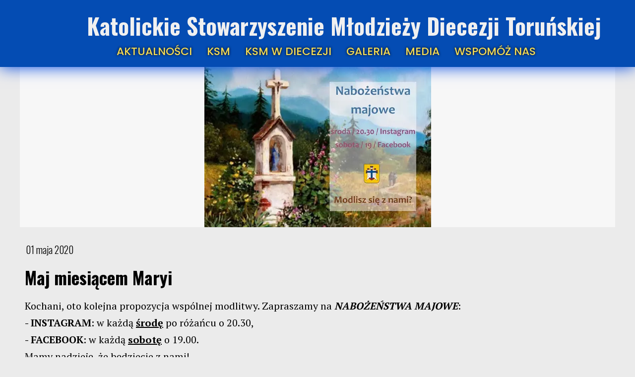

--- FILE ---
content_type: text/css
request_url: https://www.ksmtorun.pl/files/dynamicContent/sites/b954hm/css/newspage_74/mj5khhvw.css
body_size: 1167
content:
#element_1281 {z-index: 20;}#element_945 {z-index: 19;}#element_830 {z-index: 18;}#element_3 {z-index: 17;}#element_1349 {z-index: 16;}#element_542 {z-index: 15;}#element_2 {z-index: 14;}#element_630 {z-index: 13;}#element_1058 {z-index: 12;}#element_1059 {z-index: 11;}#element_1060 {z-index: 10;}#element_235_content{opacity: 1;background-color: rgba(255, 255, 255, 0.58);background-size: auto;background-attachment: scroll;background-repeat: repeat;background-position: left top;border-radius: 0.0px; border: none;box-shadow: none;}#element_235 {z-index: 9;}#element_234_content{opacity: 1;background: none;border-radius: 0.0px; border: none;box-shadow: none;}#element_234_content > .news_date_format{font-family: "Oswald 300 normal";}#element_234 {z-index: 8;}#element_233_content{opacity: 1;background: none;border-radius: 0.0px; border: none;box-shadow: none;}#element_233 {z-index: 7;}#element_232_content{opacity: 1;background: none;border-radius: 0.0px; border: none;box-shadow: none;}#element_232 {z-index: 6;}#group_32_content{opacity: 1;background: none;border-radius: 0.0px; border: none;box-shadow: none;}#group_32 {z-index: 5;}#group_31_content{opacity: 1;background: none;border-radius: 0.0px; border: none;box-shadow: none;}#group_31 {z-index: 4;}#element_48_content{opacity: 1;background: none;border-radius: 0.0px; border: none;box-shadow: none;}#element_48 {z-index: 3;}#element_6_content{opacity: 1;background-color: rgb(4, 76, 179);background-size: auto;background-attachment: scroll;background-repeat: repeat;background-position: left top;border-radius: 0.0px; border: none;box-shadow: 0.0px 0.0px 30.0px rgba(11,53,138,1);}#element_6 {z-index: 2;}#footerGroup_pl_content{opacity: 1;background: none;border-radius: 0.0px; border: none;box-shadow: none;}#footerGroup_pl {z-index: 1;}body, body::before, #body, #container {z-index: 0;}@media (max-width: 1199px){#element_1281{position: fixed;width: 50.0px;height: 30.0px;left: calc(50% - 160px + -25.0px);right: auto;top: 3.0px;}#element_1281_content{padding: 0px}#element_945{position: fixed;width: 100.0px;height: 40.0px;left: calc(50% - 160px + -16.0px);right: auto;top: 9.0px;}#element_945_content{padding: 0px}#element_830{width: 41.0px;height: 45.0px;left: 1210.0px;right: auto;top: 218.0px;}#element_830_content{padding: 0px}#element_3{position: fixed;width: 52.0px;height: 40.0px;left: calc(50% - 160px + 287.0px);right: auto;top: 55.0px;}#element_3_content{padding: 0px}#element_1349{position: fixed;width: 50.0px;height: 65.0px;left: calc(50% - 160px + -5.0px);right: auto;top: 12.0px;}#element_1349_content{padding: 0px}#element_542{position: fixed;width: 306.0px;height: 53.0px;left: calc(50% - 160px + 7.0px);right: auto;top: 33.0px;}#element_542_content{padding: 0px}#element_2{position: fixed;width: 100%;height: 98.0px;left: 0;right: auto;top: 0.0px;}#element_2_content{padding: 0px}#element_630{width: 635.0px;height: 82.0px;left: 466.0px;right: auto;top: 0.0px;}#element_630_content{padding-left: 10.0px; padding-right: 10.0px; padding-top: 10.0px; padding-bottom: 10.0px;}#element_1058{position: fixed;width: 50.0px;height: 50.0px;left: calc(50% - 160px + 1260.0px);right: auto;top: 150.0px;}#element_1058_content{padding: 0px}#element_1059{position: fixed;width: 50.0px;height: 50.0px;left: calc(50% - 160px + 1260.0px);right: auto;top: 200.0px;}#element_1059_content{padding: 0px}#element_1060{position: fixed;width: 50.0px;height: 50.0px;left: calc(50% - 160px + 1264.0px);right: auto;top: 250.0px;}#element_1060_content{padding: 0px}#element_48{width: 320.0px;height: 144.0px;left: 0.0px;right: auto;top: 1570.0px;}#element_48_content{padding-left: 5.0px; padding-right: 5.0px; padding-top: 0.0px; padding-bottom: 0.0px;}#element_6{width: calc(100vw - var(--vertical-scrollbar-width, 0px));height: 186.0px;left: calc(-50vw + 50% + calc(var(--vertical-scrollbar-width, 0px)/2));right: auto;top: 1555.0px;}#element_6_content{padding: 0px}#footerGroup_pl{width: calc(100vw - var(--vertical-scrollbar-width, 0px));height: 186.0px;left: calc(-50vw + 50% + calc(var(--vertical-scrollbar-width, 0px)/2));right: auto;top: 1555.0px;}#footerGroup_pl_content{padding: 0px}#element_235{width: 320.0px;height: 320.0px;left: 0.0px;right: auto;top: 120.0px;}#element_235_content{padding: 0px}#element_234{width: 320.0px;height: 45.0px;left: 2.0px;right: auto;top: 470.0px;}#element_234_content{padding-left: 10.0px; padding-right: 10.0px; padding-top: 10.0px; padding-bottom: 10.0px;}#element_234_content > .news_date_format{text-align: left;}#element_233{width: 320.0px;height: 164.0px;left: 0.0px;right: auto;top: 515.0px;}#element_233_content{padding-left: 10.0px; padding-right: 10.0px; padding-top: 10.0px; padding-bottom: 10.0px;}#element_233_content > *{}#element_232{width: 320.0px;height: 558.0px;left: 0.0px;right: auto;top: 679.0px;}#element_232_content{padding-left: 10.0px; padding-right: 10.0px; padding-top: 10.0px; padding-bottom: 10.0px;}#group_32{width: 320.0px;height: 722.0px;left: 0.0px;right: auto;top: 515.0px;}#group_32_content{padding: 0px}#group_31{width: 0.0px;height: 0.0px;left: 0.0px;right: auto;top: 0.0px;}#group_31_content{padding: 0px}#element_48{width: 320.0px;height: 144.0px;left: 0.0px;right: auto;top: 1570.0px;}#element_48_content{padding-left: 5.0px; padding-right: 5.0px; padding-top: 0.0px; padding-bottom: 0.0px;}#element_48_text_0 {text-align: center;}#element_48_text_0 {line-height: 18px;}#element_48_text_1 {text-align: center;}#element_48_text_1 {line-height: 18px;}#element_48_text_2 {text-align: center;}#element_48_text_2 {line-height: 18px;}#element_6{width: calc(100vw - var(--vertical-scrollbar-width, 0px));height: 186.0px;left: calc(-50vw + 50% + calc(var(--vertical-scrollbar-width, 0px)/2));right: auto;top: 1555.0px;}#element_6_content{padding: 0px}#footerGroup_pl{width: calc(100vw - var(--vertical-scrollbar-width, 0px));height: 186.0px;left: calc(-50vw + 50% + calc(var(--vertical-scrollbar-width, 0px)/2));right: auto;top: 1555.0px;}#footerGroup_pl_content{padding: 0px}}@media (min-width: 1200px){#element_1281{position: fixed;width: 50.0px;height: 30.0px;left: calc(50% - 600px + -25.0px);right: auto;top: 3.0px;}#element_1281_content{padding: 0px}#element_945{position: fixed;width: 188.0px;height: 81.0px;left: calc(50% - 600px + -54.0px);right: auto;top: 22.0px;}#element_945_content{padding: 0px}#element_830{width: 41.0px;height: 45.0px;left: 1210.0px;right: auto;top: 218.0px;}#element_830_content{padding: 0px}#element_3{position: fixed;width: 914.0px;height: 45.0px;left: calc(50% - 600px + 160.0px);right: auto;top: 82.0px;}#element_3_content{padding: 0px}#element_1349{position: fixed;width: 50.0px;height: 65.0px;left: calc(50% - 600px + -5.0px);right: auto;top: 12.0px;}#element_1349_content{padding: 0px}#element_542{position: fixed;width: 1038.0px;height: 60.0px;left: calc(50% - 600px + 134.0px);right: auto;top: 22.0px;}#element_542_content{padding: 0px}#element_2{position: fixed;width: 100%;height: 135.0px;left: 0;right: auto;top: 0.0px;}#element_2_content{padding: 0px}#element_630{width: 635.0px;height: 82.0px;left: 565.0px;right: auto;top: 0.0px;}#element_630_content{padding-left: 10.0px; padding-right: 10.0px; padding-top: 10.0px; padding-bottom: 10.0px;}#element_1058{position: fixed;width: 50.0px;height: 50.0px;left: calc(50% - 600px + 1260.0px);right: auto;top: 142.0px;}#element_1058_content{padding: 0px}#element_1059{position: fixed;width: 50.0px;height: 50.0px;left: calc(50% - 600px + 1260.0px);right: auto;top: 192.0px;}#element_1059_content{padding: 0px}#element_1060{position: fixed;width: 50.0px;height: 50.0px;left: calc(50% - 600px + 1264.0px);right: auto;top: 242.0px;}#element_1060_content{padding: 0px}#element_48{width: 1200.0px;height: 129.0px;left: 0.0px;right: auto;top: 978.0px;}#element_48_content{padding: 0px}#element_6{width: calc(100vw - var(--vertical-scrollbar-width, 0px));height: 180.0px;left: calc(-50vw + 50% + calc(var(--vertical-scrollbar-width, 0px)/2));right: auto;top: 969.0px;}#element_6_content{padding: 0px}#footerGroup_pl{width: calc(100vw - var(--vertical-scrollbar-width, 0px));height: 180.99999999999022px;left: calc(-50vw + 50% + calc(var(--vertical-scrollbar-width, 0px)/2));right: auto;top: 969.0px;}#footerGroup_pl_content{padding: 0px}#element_235{width: 1200.0px;height: 323.0px;left: 0.0px;right: auto;top: 135.0px;}#element_235_content{padding: 0px}#element_234{width: 1197.0px;height: 44.0px;left: 2.0px;right: auto;top: 481.0px;}#element_234_content{padding-left: 10.0px; padding-right: 10.0px; padding-top: 10.0px; padding-bottom: 10.0px;}#element_234_content > .news_date_format{text-align: left;}#element_233{width: 1200.0px;height: 70.0px;left: 0.0px;right: auto;top: 525.0px;}#element_233_content{padding-left: 10.0px; padding-right: 10.0px; padding-top: 10.0px; padding-bottom: 10.0px;}#element_233_content > *{}#element_232{width: 1202.0px;height: 332.0px;left: 0.0px;right: auto;top: 595.0px;}#element_232_content{padding-left: 10.0px; padding-right: 10.0px; padding-top: 10.0px; padding-bottom: 10.0px;}#element_232_text_0 {font-size: 20px;}#element_232_text_0 {line-height: 24px;}#element_232_text_1 {font-size: 20px;}#element_232_text_1 {line-height: 24px;}#element_232_text_2 {font-size: 20px;}#element_232_text_2 {line-height: 24px;}#element_232_text_3 {font-size: 20px;}#element_232_text_3 {line-height: 24px;}#group_32{width: 1202.0px;height: 402.0px;left: 0.0px;right: auto;top: 525.0px;}#group_32_content{padding: 0px}#group_31{width: 0.0px;height: 0.0px;left: 0.0px;right: auto;top: 0.0px;}#group_31_content{padding: 0px}#element_48{width: 1200.0px;height: 129.0px;left: 0.0px;right: auto;top: 978.0px;}#element_48_content{padding: 0px}#element_48_text_0 {text-align: center;}#element_48_text_0 {font-size: 26px;}#element_48_text_0 {line-height: 31px;}#element_48_text_1 {text-align: center;}#element_48_text_1 {font-size: 22px;}#element_48_text_1 {line-height: 26px;}#element_48_text_2 {text-align: center;}#element_48_text_2 {font-size: 20px;}#element_48_text_2 {line-height: 24px;}#element_6{width: calc(100vw - var(--vertical-scrollbar-width, 0px));height: 180.0px;left: calc(-50vw + 50% + calc(var(--vertical-scrollbar-width, 0px)/2));right: auto;top: 969.0px;}#element_6_content{padding: 0px}#footerGroup_pl{width: calc(100vw - var(--vertical-scrollbar-width, 0px));height: 180.99999999999022px;left: calc(-50vw + 50% + calc(var(--vertical-scrollbar-width, 0px)/2));right: auto;top: 969.0px;}#footerGroup_pl_content{padding: 0px}}

--- FILE ---
content_type: text/css
request_url: https://www.ksmtorun.pl/files/dynamicContent/sites/b954hm/css/newspage_74/mj5khhvw.css
body_size: 1167
content:
#element_1281 {z-index: 20;}#element_945 {z-index: 19;}#element_830 {z-index: 18;}#element_3 {z-index: 17;}#element_1349 {z-index: 16;}#element_542 {z-index: 15;}#element_2 {z-index: 14;}#element_630 {z-index: 13;}#element_1058 {z-index: 12;}#element_1059 {z-index: 11;}#element_1060 {z-index: 10;}#element_235_content{opacity: 1;background-color: rgba(255, 255, 255, 0.58);background-size: auto;background-attachment: scroll;background-repeat: repeat;background-position: left top;border-radius: 0.0px; border: none;box-shadow: none;}#element_235 {z-index: 9;}#element_234_content{opacity: 1;background: none;border-radius: 0.0px; border: none;box-shadow: none;}#element_234_content > .news_date_format{font-family: "Oswald 300 normal";}#element_234 {z-index: 8;}#element_233_content{opacity: 1;background: none;border-radius: 0.0px; border: none;box-shadow: none;}#element_233 {z-index: 7;}#element_232_content{opacity: 1;background: none;border-radius: 0.0px; border: none;box-shadow: none;}#element_232 {z-index: 6;}#group_32_content{opacity: 1;background: none;border-radius: 0.0px; border: none;box-shadow: none;}#group_32 {z-index: 5;}#group_31_content{opacity: 1;background: none;border-radius: 0.0px; border: none;box-shadow: none;}#group_31 {z-index: 4;}#element_48_content{opacity: 1;background: none;border-radius: 0.0px; border: none;box-shadow: none;}#element_48 {z-index: 3;}#element_6_content{opacity: 1;background-color: rgb(4, 76, 179);background-size: auto;background-attachment: scroll;background-repeat: repeat;background-position: left top;border-radius: 0.0px; border: none;box-shadow: 0.0px 0.0px 30.0px rgba(11,53,138,1);}#element_6 {z-index: 2;}#footerGroup_pl_content{opacity: 1;background: none;border-radius: 0.0px; border: none;box-shadow: none;}#footerGroup_pl {z-index: 1;}body, body::before, #body, #container {z-index: 0;}@media (max-width: 1199px){#element_1281{position: fixed;width: 50.0px;height: 30.0px;left: calc(50% - 160px + -25.0px);right: auto;top: 3.0px;}#element_1281_content{padding: 0px}#element_945{position: fixed;width: 100.0px;height: 40.0px;left: calc(50% - 160px + -16.0px);right: auto;top: 9.0px;}#element_945_content{padding: 0px}#element_830{width: 41.0px;height: 45.0px;left: 1210.0px;right: auto;top: 218.0px;}#element_830_content{padding: 0px}#element_3{position: fixed;width: 52.0px;height: 40.0px;left: calc(50% - 160px + 287.0px);right: auto;top: 55.0px;}#element_3_content{padding: 0px}#element_1349{position: fixed;width: 50.0px;height: 65.0px;left: calc(50% - 160px + -5.0px);right: auto;top: 12.0px;}#element_1349_content{padding: 0px}#element_542{position: fixed;width: 306.0px;height: 53.0px;left: calc(50% - 160px + 7.0px);right: auto;top: 33.0px;}#element_542_content{padding: 0px}#element_2{position: fixed;width: 100%;height: 98.0px;left: 0;right: auto;top: 0.0px;}#element_2_content{padding: 0px}#element_630{width: 635.0px;height: 82.0px;left: 466.0px;right: auto;top: 0.0px;}#element_630_content{padding-left: 10.0px; padding-right: 10.0px; padding-top: 10.0px; padding-bottom: 10.0px;}#element_1058{position: fixed;width: 50.0px;height: 50.0px;left: calc(50% - 160px + 1260.0px);right: auto;top: 150.0px;}#element_1058_content{padding: 0px}#element_1059{position: fixed;width: 50.0px;height: 50.0px;left: calc(50% - 160px + 1260.0px);right: auto;top: 200.0px;}#element_1059_content{padding: 0px}#element_1060{position: fixed;width: 50.0px;height: 50.0px;left: calc(50% - 160px + 1264.0px);right: auto;top: 250.0px;}#element_1060_content{padding: 0px}#element_48{width: 320.0px;height: 144.0px;left: 0.0px;right: auto;top: 1570.0px;}#element_48_content{padding-left: 5.0px; padding-right: 5.0px; padding-top: 0.0px; padding-bottom: 0.0px;}#element_6{width: calc(100vw - var(--vertical-scrollbar-width, 0px));height: 186.0px;left: calc(-50vw + 50% + calc(var(--vertical-scrollbar-width, 0px)/2));right: auto;top: 1555.0px;}#element_6_content{padding: 0px}#footerGroup_pl{width: calc(100vw - var(--vertical-scrollbar-width, 0px));height: 186.0px;left: calc(-50vw + 50% + calc(var(--vertical-scrollbar-width, 0px)/2));right: auto;top: 1555.0px;}#footerGroup_pl_content{padding: 0px}#element_235{width: 320.0px;height: 320.0px;left: 0.0px;right: auto;top: 120.0px;}#element_235_content{padding: 0px}#element_234{width: 320.0px;height: 45.0px;left: 2.0px;right: auto;top: 470.0px;}#element_234_content{padding-left: 10.0px; padding-right: 10.0px; padding-top: 10.0px; padding-bottom: 10.0px;}#element_234_content > .news_date_format{text-align: left;}#element_233{width: 320.0px;height: 164.0px;left: 0.0px;right: auto;top: 515.0px;}#element_233_content{padding-left: 10.0px; padding-right: 10.0px; padding-top: 10.0px; padding-bottom: 10.0px;}#element_233_content > *{}#element_232{width: 320.0px;height: 558.0px;left: 0.0px;right: auto;top: 679.0px;}#element_232_content{padding-left: 10.0px; padding-right: 10.0px; padding-top: 10.0px; padding-bottom: 10.0px;}#group_32{width: 320.0px;height: 722.0px;left: 0.0px;right: auto;top: 515.0px;}#group_32_content{padding: 0px}#group_31{width: 0.0px;height: 0.0px;left: 0.0px;right: auto;top: 0.0px;}#group_31_content{padding: 0px}#element_48{width: 320.0px;height: 144.0px;left: 0.0px;right: auto;top: 1570.0px;}#element_48_content{padding-left: 5.0px; padding-right: 5.0px; padding-top: 0.0px; padding-bottom: 0.0px;}#element_48_text_0 {text-align: center;}#element_48_text_0 {line-height: 18px;}#element_48_text_1 {text-align: center;}#element_48_text_1 {line-height: 18px;}#element_48_text_2 {text-align: center;}#element_48_text_2 {line-height: 18px;}#element_6{width: calc(100vw - var(--vertical-scrollbar-width, 0px));height: 186.0px;left: calc(-50vw + 50% + calc(var(--vertical-scrollbar-width, 0px)/2));right: auto;top: 1555.0px;}#element_6_content{padding: 0px}#footerGroup_pl{width: calc(100vw - var(--vertical-scrollbar-width, 0px));height: 186.0px;left: calc(-50vw + 50% + calc(var(--vertical-scrollbar-width, 0px)/2));right: auto;top: 1555.0px;}#footerGroup_pl_content{padding: 0px}}@media (min-width: 1200px){#element_1281{position: fixed;width: 50.0px;height: 30.0px;left: calc(50% - 600px + -25.0px);right: auto;top: 3.0px;}#element_1281_content{padding: 0px}#element_945{position: fixed;width: 188.0px;height: 81.0px;left: calc(50% - 600px + -54.0px);right: auto;top: 22.0px;}#element_945_content{padding: 0px}#element_830{width: 41.0px;height: 45.0px;left: 1210.0px;right: auto;top: 218.0px;}#element_830_content{padding: 0px}#element_3{position: fixed;width: 914.0px;height: 45.0px;left: calc(50% - 600px + 160.0px);right: auto;top: 82.0px;}#element_3_content{padding: 0px}#element_1349{position: fixed;width: 50.0px;height: 65.0px;left: calc(50% - 600px + -5.0px);right: auto;top: 12.0px;}#element_1349_content{padding: 0px}#element_542{position: fixed;width: 1038.0px;height: 60.0px;left: calc(50% - 600px + 134.0px);right: auto;top: 22.0px;}#element_542_content{padding: 0px}#element_2{position: fixed;width: 100%;height: 135.0px;left: 0;right: auto;top: 0.0px;}#element_2_content{padding: 0px}#element_630{width: 635.0px;height: 82.0px;left: 565.0px;right: auto;top: 0.0px;}#element_630_content{padding-left: 10.0px; padding-right: 10.0px; padding-top: 10.0px; padding-bottom: 10.0px;}#element_1058{position: fixed;width: 50.0px;height: 50.0px;left: calc(50% - 600px + 1260.0px);right: auto;top: 142.0px;}#element_1058_content{padding: 0px}#element_1059{position: fixed;width: 50.0px;height: 50.0px;left: calc(50% - 600px + 1260.0px);right: auto;top: 192.0px;}#element_1059_content{padding: 0px}#element_1060{position: fixed;width: 50.0px;height: 50.0px;left: calc(50% - 600px + 1264.0px);right: auto;top: 242.0px;}#element_1060_content{padding: 0px}#element_48{width: 1200.0px;height: 129.0px;left: 0.0px;right: auto;top: 978.0px;}#element_48_content{padding: 0px}#element_6{width: calc(100vw - var(--vertical-scrollbar-width, 0px));height: 180.0px;left: calc(-50vw + 50% + calc(var(--vertical-scrollbar-width, 0px)/2));right: auto;top: 969.0px;}#element_6_content{padding: 0px}#footerGroup_pl{width: calc(100vw - var(--vertical-scrollbar-width, 0px));height: 180.99999999999022px;left: calc(-50vw + 50% + calc(var(--vertical-scrollbar-width, 0px)/2));right: auto;top: 969.0px;}#footerGroup_pl_content{padding: 0px}#element_235{width: 1200.0px;height: 323.0px;left: 0.0px;right: auto;top: 135.0px;}#element_235_content{padding: 0px}#element_234{width: 1197.0px;height: 44.0px;left: 2.0px;right: auto;top: 481.0px;}#element_234_content{padding-left: 10.0px; padding-right: 10.0px; padding-top: 10.0px; padding-bottom: 10.0px;}#element_234_content > .news_date_format{text-align: left;}#element_233{width: 1200.0px;height: 70.0px;left: 0.0px;right: auto;top: 525.0px;}#element_233_content{padding-left: 10.0px; padding-right: 10.0px; padding-top: 10.0px; padding-bottom: 10.0px;}#element_233_content > *{}#element_232{width: 1202.0px;height: 332.0px;left: 0.0px;right: auto;top: 595.0px;}#element_232_content{padding-left: 10.0px; padding-right: 10.0px; padding-top: 10.0px; padding-bottom: 10.0px;}#element_232_text_0 {font-size: 20px;}#element_232_text_0 {line-height: 24px;}#element_232_text_1 {font-size: 20px;}#element_232_text_1 {line-height: 24px;}#element_232_text_2 {font-size: 20px;}#element_232_text_2 {line-height: 24px;}#element_232_text_3 {font-size: 20px;}#element_232_text_3 {line-height: 24px;}#group_32{width: 1202.0px;height: 402.0px;left: 0.0px;right: auto;top: 525.0px;}#group_32_content{padding: 0px}#group_31{width: 0.0px;height: 0.0px;left: 0.0px;right: auto;top: 0.0px;}#group_31_content{padding: 0px}#element_48{width: 1200.0px;height: 129.0px;left: 0.0px;right: auto;top: 978.0px;}#element_48_content{padding: 0px}#element_48_text_0 {text-align: center;}#element_48_text_0 {font-size: 26px;}#element_48_text_0 {line-height: 31px;}#element_48_text_1 {text-align: center;}#element_48_text_1 {font-size: 22px;}#element_48_text_1 {line-height: 26px;}#element_48_text_2 {text-align: center;}#element_48_text_2 {font-size: 20px;}#element_48_text_2 {line-height: 24px;}#element_6{width: calc(100vw - var(--vertical-scrollbar-width, 0px));height: 180.0px;left: calc(-50vw + 50% + calc(var(--vertical-scrollbar-width, 0px)/2));right: auto;top: 969.0px;}#element_6_content{padding: 0px}#footerGroup_pl{width: calc(100vw - var(--vertical-scrollbar-width, 0px));height: 180.99999999999022px;left: calc(-50vw + 50% + calc(var(--vertical-scrollbar-width, 0px)/2));right: auto;top: 969.0px;}#footerGroup_pl_content{padding: 0px}}